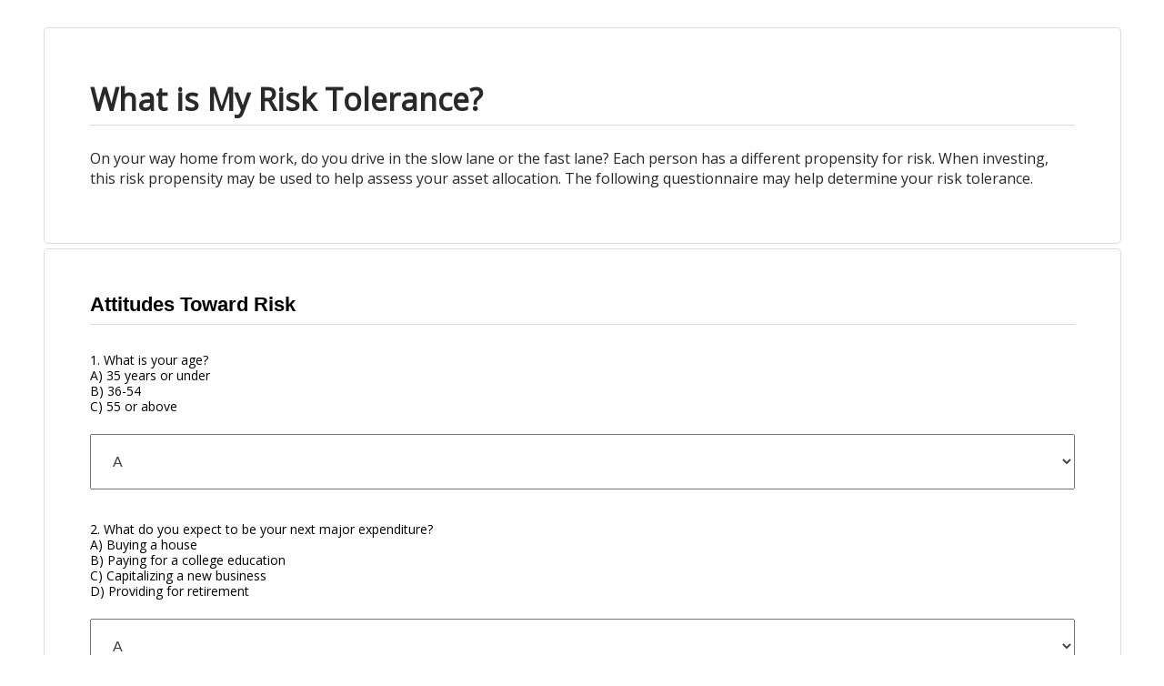

--- FILE ---
content_type: text/html;charset=UTF-8
request_url: https://www.calcxml.com/do/inv08?skn=354&r=2&parentURL=http://www.americanportfolioshouston.com/resource-center/investment/what-is-my-risk-tolerance
body_size: 15919
content:
<!DOCTYPE html PUBLIC "-//W3C//DTD HTML 4.01//EN" "http://www.w3.org/TR/html4/strict.dtd">



<html lang="en">
















<head>
	<meta http-equiv="content-type" content="text/html; charset=utf-8" />
    <meta name="viewport" content="width=device-width, initial-scale=1" />
    <script>
    //var isChrome = /Chrome/.test(navigator.userAgent) && /Google Inc/.test(navigator.vendor);
	if (self === top && (location.href.indexOf("http://calcxml.com") > -1 || location.href.indexOf("www.calcxml.com") > -1) && location.href.indexOf("https") <= -1 && document.getElementById('results') === null && location.href.indexOf("test1") <= -1 && location.href.indexOf("localhost") <= -1){
		//redirect to https
		document.location.href = document.location.href.replace('http','https');
	}
	//get calculator name from url
	//var canonicalCalcName = window.location.href.substring(window.location.href.lastIndexOf("/") + 1);
	//google's recommended way of using JS to add canonical link
	//var linkTag = document.createElement('link');
    //linkTag.setAttribute('rel', 'canonical');
    //linkTag.href = 'https://www.calcxml.com/calculators/' + canonicalCalcName.split("?")[0];
    //document.head.appendChild(linkTag);
    </script>
	<!-- 	<link rel="stylesheet" href="../css/pure/0.3.0/pure-min.css"> -->
	<!-- 	<script type="text/javascript" src="../FlashCharts/xt/jquery.min.js"></script> -->
	<script type="text/javascript" src="https://ajax.googleapis.com/ajax/libs/jquery/2.2.1/jquery.min.js"></script>
	
		
		
		
	
<!-- 	<script type="text/javascript" src="http://ajax.googleapis.com/ajax/libs/jquery/1.10.2/jquery.min.js"></script>
 	<script src="http://ajax.googleapis.com/ajax/libs/jqueryui/1.8/jquery-ui.min.js"></script>-->
<!-- 	<script src="../scripts/jquery-ui.min.js"></script> -->
	<script src="https://ajax.googleapis.com/ajax/libs/jqueryui/1.11.4/jquery-ui.min.js"></script>
 	<!--<script async src="../scripts/jquery.ui.touch-punch.min.js"></script> -->
 	 <!--<script src="../scripts/sliderUpdates.js"></script> -->
 	 <!-- <script src="https://cdnjs.cloudflare.com/ajax/libs/d3/3.5.16/d3.min.js"></script>  -->
 	 <script src="../scripts/nouislider.min.js"></script>
 	 <script src="../scripts/wNumb.js"></script>
 	 <script src="../scripts/statesHelper.js"></script>
 	<script>
 	//if (!jQuery("#embed-calc-content").length){
 		//var s = document.createElement('script');
		//s.setAttribute('src', '../scripts/d3.v3.min.js');
		//document.getElementsByTagName('head')[0].appendChild(s);
 	//}
 	//if (typeof(d3) == 'undefined') {
 		//works for embedded
 		//jQuery.getScript("//d3js.org/d3.v3.min.js", function(data, status, jqxhr) {

 		//});
 		//var s = document.createElement('script');
		//s.setAttribute('src', '../scripts/d3.v3.min.js');
		//document.getElementsByTagName('head')[0].appendChild(s);
 	//}
 	</script>
 	<link rel="stylesheet" type="text/css" href="../css/jquery-ui.min.css">
 	<link rel="stylesheet" type="text/css" href="../css/nouislider.min.css">
<!-- Start iPhone -->

<!-- End iPhone --> 


	
	
	<link rel="canonical" href="https://www.calcxml.com/calculators/inv08" />

	
			<title>What is My Risk Tolerance?</title>
		
		
	
	
	
<style>
	div.sticky {
	  position: -webkit-sticky; /* Safari */
	  position: sticky;
	  top: 0;
	}
	svg > g[class^='raphael-group-'] g {
      fill: none !important;
	}
	.google-auto-placed {
		display: none; /*remove big empty space after description*/
	}
	.nav-tabs>li:not(:active) {
		cursor: pointer;
	}
</style>
	
	
	<style>
	.tippy-content {
		width: unset !important;
	}
	
	.tippy-box {
		max-width: unset !important;
	}
	
	.tippy-content:has(> div.tooltext) {
  		max-width: 350px !important;
	}
	
	.helpImgButton:focus {
		box-shadow: inset 0 0 0 2px #0c4e84;
	}
	
	span[id$="Help"] {
		margin-left: 5px;
	}
	
	.helpimg {
		margin: 2px;
		padding-left: 0 !important;
	}
	
	.helpImgButton {
		background: none;
		color: inherit;
		border: none;
		padding: 0;
		font: inherit;
		outline: inherit;
	}
	
	</style>
	
	
	
	
	
	
	
	
	
	
	
	
	
		<link rel="stylesheet" href="../css/responsive2/bootstrap.min.css" type="text/css" media="screen, print">
	
	
	
		<link rel="stylesheet" href="../css/responsive2/styles354.css?v=123" type="text/css" media="screen, print">
	
	
	
	

	<!-- Only include these libraries if the calc has help popups -- show all the time now -->
		<!--[if IE]>
		  <script type="text/javascript" src="../scripts/tipped/excanvas/excanvas.js"></script>
		<![endif]-->
		<script type="text/javascript" src="../scripts/tipped/spinners/spinners.js"></script>
		<script type="text/javascript" src="../scripts/tipped/tipped.js"></script>
		<link rel="stylesheet" type="text/css" href="../css/tipped.css">
	
	
	
	
	
	
	
	
	
	
	<script>
		if (window.location.href.indexOf("mortgage-calculator") > -1){
			var element = document.createElement("script");
			element.src = "../scripts/Hom03.js";
			document.head.appendChild(element);
		}
		function EnableDisableIncludeSocSec() {
		    if (document.getElementsByName('includeSocsec')) {
		        var z = document.getElementsByName('includeSocsec')[0];

		        if (z.options[z.options.selectedIndex].value == 'N') {
		            if (document.getElementsByName('maritalStatus')) {
		                var x = document.getElementsByName('maritalStatus')[0];

		                x.value = 'S';
		                x.disabled = true;
		            }
		            if (document.getElementsByName('ssOverrideAmount')) {
		                var x = document.getElementsByName('ssOverrideAmount')[0];

		                x.value = '0';
		                x.disabled = true;
		            }
		            if (document.getElementsByName('ssAge')) {
		                var x = document.getElementsByName('ssAge')[0];

						if (x != null) {
			                x.value = '65';
			                x.disabled = true;
			            }
		            }
		        }
		        else {
		            if (document.getElementsByName('maritalStatus')) document.getElementsByName('maritalStatus')[0].disabled = false;
		            if (document.getElementsByName('ssOverrideAmount')) document.getElementsByName('ssOverrideAmount')[0].disabled = false;
		            if (document.getElementsByName('ssAge')) document.getElementsByName('ssAge')[0].disabled = false;
		        }
		    }
		}

	</script>
	
	
	
	
	
	
	
	
	
	
	
	
	
	
	
	
	
	
	
	<script>
	function thousandSeparator(x) {
		return x;
	}
	</script>
	
	<script src="https://unpkg.com/@popperjs/core@2"></script>
	<script src="https://unpkg.com/tippy.js@6"></script>
	
	<script type="text/javascript" src="../scripts/iframeResizer.contentWindow.min.js"></script>
	
	
	
	
	
	<style>
	.errorMessage, .errorMessageStar{
		color: red;
		font-size: 13px !important;
		margin-top: -30px;
		padding-bottom: 5px;
		z-index: -1;
	}
	@media only screen and (max-width:768px) {
		.errorMessage {
			text-align: center;
			margin-top: 0px !important;
		}
	}
	.errorMessage2 {
		color: red;
		font-size: 13px !important;
		position: absolute;
		width: 130px;
		background: white;
		padding: 3px;
		margin-top: 3px;
		z-index: -1;
	}
	.errorMessage2.activeError {
		border: 1px solid #000 !important;
		z-index: 900;
	}
	.errorMessage.activeError {
		z-index: 900;
	}
	</style>
	<script type="text/javascript">
		function downloadJSAtOnload() {
		var element = document.createElement("script");
		element.src = "../scripts/DataValidate.js?v=135124523";
		document.body.appendChild(element);
		var element2 = document.createElement("script");
		element2.src = "../scripts/email.js";
		document.body.appendChild(element2);
		}
		if (window.addEventListener) window.addEventListener("load", downloadJSAtOnload, false);
		else if (window.attachEvent) window.attachEvent("onload", downloadJSAtOnload);
		else window.onload = downloadJSAtOnload;
		numberValidationError = "Invalid input. Enter a number, please.";
		numberInFieldError = "Invalid input. Enter a number in the field, please.";
		enterNumberFrom = "Invalid input. Enter a number from";
		errorValidRangeTo = "to";
		errorValidRangeEnd = "";
		enterAmountErrror = "Invalid input. Enter an amount in the field, please.";
		enterNumbersOnlyError = "Invalid input. Enter numbers only, please. (Decimal point, comma, and space okay also.)";
	</script>
	
	
	
	
	<script type='text/javascript'>
		//<![CDATA[ 
		$.noConflict();		           
		jQuery(document).ready(function($){
			var div = $('#chart1Container');
			if (typeof div != 'undefined') {
				var width = div.width();
				div.css('height', width/1.6666667);
			}

			div = $('#chart2Container');
			if (typeof div != 'undefined') {
				width = div.width();
				div.css('height', width/1.6666667);
			}

			div = $('#chart3Container');
			if (typeof div != 'undefined') {
				width = div.width();
				div.css('height', width/1.6666667);
			}
			
			if (typeof myChart1 != 'undefined') {
				myChart1.render("chart1Container");
			}
			if (typeof myChart2 != 'undefined') {
				myChart2.render("chart2Container");
			}
			if (typeof myChart3 != 'undefined') {
				myChart3.render("chart3Container");
			}

		});//]]>  
	</script>
	


<style>
body{margin: 0px}
</style>

</head>

<div id="top"></div>

	<body class="inv08" style="background-color: #fff;">



<a id="viewResultsLink" href="#results" style="clip-path: inset(100%); clip: rect(1px 1px 1px 1px); clip: rect(1px, 1px, 1px, 1px); height: 1px; overflow: hidden; position: absolute; white-space: nowrap; width: 1px;" >View Results</a>
<input type="hidden" id="slideChange" value="true"></input>

<div class="calc-container">

	

		<div id="calculator" class="container">
		
		
	

<!-- 
	<center><div id="oas_Top">
	</div></center>
	 -->
	 <center><div id="TopHolderSmall">
	</div></center>
	
			




			
		<div class="description box">
			
			
					
				<h2 class="calcTitle">What is My Risk Tolerance?</h2>
<p class="calcDescription">On your way home from work, do you drive in the slow lane or the fast lane? Each person has a different propensity for risk. When investing, this risk propensity may be used to help assess your asset allocation. The following questionnaire may help determine your risk tolerance.</p>
</div>
			
			<form id="inv08Form" class="pure-form pure-form-aligned" action="inv08" method="POST" onsubmit="showHelpImg(this.id); return false;">
<div class="function box"><div class="pure-g">
<div class="pure-u-1 pure-u-md-1-2 pureColumn"><div class="fieldgroup" role="tabpanel" id="Attitudes Toward Risk-tab" aria-labelledby='controls-Attitudes Toward Risk'><h4>Attitudes Toward Risk</h4>
<div class="pure-g">
<div class="pure-u-1 pure-u-md-1-2">
<div class="label"><label for="q1" id="q1Label">1. What is your age?<span class="label2"><br>A) 35 years or under <br>B) 36-54 <br>C) 55 or above<br><br></span></label></div>
<select id="q1" name="q1" title="1. What is your age? " styleId="q1"><option labelProperty="label" value="A" selected="selected">A</option><option labelProperty="label" value="B">B</option><option labelProperty="label" value="C">C</option></select>
</div>
</div>
<div class="pure-g">
<div class="pure-u-1 pure-u-md-1-2">
<div class="label"><label for="q2" id="q2Label">2. What do you expect to be your next major expenditure?<span class="label2"><br>A) Buying a house <br>B) Paying for a college education <br>C) Capitalizing a new business <br>D) Providing for retirement<br><br></span></label></div>
<select id="q2" name="q2" title="2. What do you expect to be your next major expenditure? " styleId="q2"><option labelProperty="label" value="A" selected="selected">A</option><option labelProperty="label" value="B">B</option><option labelProperty="label" value="C">C</option><option labelProperty="label" value="D">D</option></select>
</div>
</div>
<div class="pure-g">
<div class="pure-u-1 pure-u-md-1-2">
<div class="label"><label for="q3" id="q3Label">3. When do you expect to use most of the money you are now accumulating in your investments?<span class="label2"><br>A) At any time now...so a high level of liquidity is important <br>B) Probably in the future...2-5 years from now <br>C) In 6-10 years <br>D) Probably in 11-20 or more years from now<br><br></span></label></div>
<select id="q3" name="q3" title="3. When do you expect to use most of the money you are now accumulating in your investments? " styleId="q3"><option labelProperty="label" value="A" selected="selected">A</option><option labelProperty="label" value="B">B</option><option labelProperty="label" value="C">C</option><option labelProperty="label" value="D">D</option></select>
</div>
</div>
<div class="pure-g">
<div class="pure-u-1 pure-u-md-1-2">
<div class="label"><label for="q4" id="q4Label">4. Over the next several years, you expect your annual income to:<span class="label2"><br>A) Stay about the same <br>B) Grow moderately <br>C) Grow substantially <br>D) Decrease moderately <br>E) Decrease substantially<br><br></span></label></div>
<select id="q4" name="q4" title="4. Over the next several years, you expect your annual income to: " styleId="q4"><option labelProperty="label" value="A" selected="selected">A</option><option labelProperty="label" value="B">B</option><option labelProperty="label" value="C">C</option><option labelProperty="label" value="D">D</option><option labelProperty="label" value="E">E</option></select>
</div>
</div>
<div class="pure-g">
<div class="pure-u-1 pure-u-md-1-2">
<div class="label"><label for="q5" id="q5Label">5. Due to a general market correction, one of your investments loses 14% of its value a short time after you buy it. What do you do?<span class="label2"><br>A) Sell the investment so you will not have to worry if it continues to decline <br>B) Hold on to it and wait for it to climb back up <br>C) Buy more of the same investment...because at the current lower price, it looks even better than when you bought it<br><br></span></label></div>
<select id="q5" name="q5" title="5. Due to a general market correction, one of your investments loses 14% of its value a short time after you buy it. What do you do? " styleId="q5"><option labelProperty="label" value="A" selected="selected">A</option><option labelProperty="label" value="B">B</option><option labelProperty="label" value="C">C</option></select>
</div>
</div>
<div class="pure-g">
<div class="pure-u-1 pure-u-md-1-2">
<div class="label"><label for="q6" id="q6Label">6. Which of these investing plans would you choose for your investment dollars?<span class="label2"><br>A) You would go for maximum diversity, dividing your portfolio among all available investments, including those ranging from highest return/greatest risk to lowest return/lowest risk <br>B) You are concerned about too much diversification, so you would divide your portfolio among two investments with historically high rates of return and moderate risk <br>C) You would put your investment dollars in the investment with the highest rate of return and most risk<br><br></span></label></div>
<select id="q6" name="q6" title="6. Which of these investing plans would you choose for your investment dollars? " styleId="q6"><option labelProperty="label" value="A" selected="selected">A</option><option labelProperty="label" value="B">B</option><option labelProperty="label" value="C">C</option></select>
</div>
</div>
<div class="pure-g">
<div class="pure-u-1 pure-u-md-1-2">
<div class="label"><label for="q7" id="q7Label">7. Assuming you are investing in a stock, which one do you choose?<span class="label2"><br>A) Companies that may make significant technological advances that are still selling at their low initial offering price <br>B) Established, well-known companies that have a potential for continued growth <br>C) 'Blue chip' stocks that pay dividends<br><br></span></label></div>
<select id="q7" name="q7" title="7. Assuming you are investing in a stock, which one do you choose? " styleId="q7"><option labelProperty="label" value="A" selected="selected">A</option><option labelProperty="label" value="B">B</option><option labelProperty="label" value="C">C</option></select>
</div>
</div>
<div class="pure-g">
<div class="pure-u-1 pure-u-md-1-2">
<div class="label"><label for="q8" id="q8Label">8. Assuming you are investing in only one bond, which bond do you choose?<span class="label2"><br>A) A high-yield (junk) bond that pays a higher interest rate than the other two bonds, but also gives you the least sense of security with regard to a possible default <br>B) The bond of a well-established company that pays a rate of interest somewhere between the other two bonds <br>C) A tax-free bond, since minimizing taxes is your primary investment objective<br><br></span></label></div>
<select id="q8" name="q8" title="8. Assuming you are investing in only one bond, which bond do you choose? " styleId="q8"><option labelProperty="label" value="A" selected="selected">A</option><option labelProperty="label" value="B">B</option><option labelProperty="label" value="C">C</option></select>
</div>
</div>
<div class="pure-g">
<div class="pure-u-1 pure-u-md-1-2">
<div class="label"><label for="q9" id="q9Label">9. You expect inflation to return and it has been suggested that you invest in 'hard' assets, which have historically outpaced inflation. Your only financial assets are long-term bonds. What do you do?<span class="label2"><br>A) Ignore the advice and hold on to the bonds <br>B) Sell the bonds, putting half the proceeds in 'hard' assets and the other half in money market funds <br>C) Sell the bonds and put all the proceeds in 'hard' assets <br>D) Sell the bonds, put the proceeds in 'hard' assets, and borrow additional money so you can buy even more 'hard' assets<br><br></span></label></div>
<select id="q9" name="q9" title="9. You expect inflation to return and it has been suggested that you invest in &#39;hard&#39; assets, which have historically outpaced inflation. Your only financial assets are long-term bonds. What do you do? " styleId="q9"><option labelProperty="label" value="A" selected="selected">A</option><option labelProperty="label" value="B">B</option><option labelProperty="label" value="C">C</option><option labelProperty="label" value="D">D</option></select>
</div>
</div>
<div class="pure-g">
<div class="pure-u-1 pure-u-md-1-2">
<div class="label"><label for="q10" id="q10Label">10. You have just reached the $10,000 plateau on a TV game show. Now you must choose between quitting with the $10,000 in hand or betting the entire $10,000 in one of three alternative scenarios. Which do you choose?<span class="label2"><br>A) The $10,000 -- you take the money and run <br>B) A 50 percent chance of winning $50,000 <br>C) A 20 percent chance of winning $75,000 <br>D) A 5 percent chance of winning $100,000<br><br></span></label></div>
<select id="q10" name="q10" title="10. You have just reached the $10,000 plateau on a TV game show. Now you must choose between quitting with the $10,000 in hand or betting the entire $10,000 in one of three alternative scenarios. Which do you choose? " styleId="q10"><option labelProperty="label" value="A" selected="selected">A</option><option labelProperty="label" value="B">B</option><option labelProperty="label" value="C">C</option><option labelProperty="label" value="D">D</option></select>
</div>
</div></div></div>
</div><p><input id="chartLibrary" name="chartLibrary" type="hidden" value="flash"/>
<input id="language" name="language" type="hidden" value="en"/>
<input id="countryCode" name="countryCode" type="hidden" value="US"/>
<input id="includeInput" name="includeInput" type="hidden" value="false"/>
<input id="responseType" name="responseType" type="hidden" value="html"/><input id="skn" name="skn" type="hidden" value="354"/>
<input id="ppid" name="ppid" type="hidden" value=""/>
<input id="showXml" name="showXml" type="hidden" value="0"/>
<input id="threeD" name="threeD" type="hidden" value=""/>
<input id="chartWidth" name="chartWidth" type="hidden" value=""/>
<input id="chartHeight" name="chartHeight" type="hidden" value=""/>
<input id="pdf" name="pdf" type="hidden" value="0"/>
<input id="advisor" name="advisor" type="hidden" value="0"/>
<input id="docId" name="docId" type="hidden" value="0"/>
<input id="eod" name="eod" type="hidden" value=""/>
<input id="previewCalc" name="previewCalc" type="hidden" value="false"/>
<input id="sentResults" name="sentResults" type="hidden" value="0"/>
<input id="hasResultsEmailDefined" name="hasResultsEmailDefined" type="hidden" value="0"/>
<input id="chartUrlHtml" name="chartUrlHtml" type="hidden" value=""/>
<input id="chartUrlHtml2" name="chartUrlHtml2" type="hidden" value=""/>
<input id="chartUrlHtml3" name="chartUrlHtml3" type="hidden" value=""/>
<input id="recommendedActions" name="recommendedActions" type="hidden" value=""/>
<input id="trackMemberNonMember" name="trackMemberNonMember" type="hidden" value="false"/>
<input id="resultsEmailLanguage" name="resultsEmailLanguage" type="hidden" value="If you would like your results from this calculator emailed to you, enter your email address below."/>
<input id="memberNonMemberLanguage" name="memberNonMemberLanguage" type="hidden" value="If you are a member, please check this box."/>
<input id="optInLanguage" name="optInLanguage" type="hidden" value="Please email me special offers and promotions. We never sell your information to third parties and is for internal promotional use only."/>
<input id="fullTable" name="fullTable" type="hidden" value="0"/>
<input id="secure" name="secure" type="hidden" value=""/>
<input id="dataTableCssTag" name="dataTableCssTag" type="hidden" value="simpletable"/>
<input id="showLeadgen" name="showLeadgen" type="hidden" value="1"/>
<input id="sepr" name="sepr" type="hidden" value=","/>
<input id="reqEmail" name="reqEmail" type="hidden" value="false"/>
<input id="sendEmail" name="sendEmail" type="hidden" value=""/>
<input id="responsive" name="responsive" type="hidden" value="2"/>
<input id="tabs" name="tabs" type="hidden" value=""/>
<input id="sliders" name="sliders" type="hidden" value=""/>
<input id="sendResultsEmail" name="sendResultsEmail" type="hidden" value=""/>
<input id="sendResultsEmailTarget" name="sendResultsEmailTarget" type="hidden" value=""/>
<input type="hidden" name="Dispatch" value="">
<input id="sponsored" name="sponsored" type="hidden" value=""/><input id="returnDataTable" name="returnDataTable" type="hidden" value="true"/></p> </div> <button onclick="submitForm('_self','0');return false;" type="" class="btn calculate">Calculate</button>
				</form><div class="disclaimer">Bank savings accounts and CDs are FDIC insured up to $250,000 per depositor per institution and generally provide a fixed rate of return. If you withdrawal your money early, you may be subject to penalties. Stocks, bonds, mutual funds, and variable annuity subaccounts will fluctuate as market conditions change. Shares, when sold, may be worth more or less than their purchase price. The guarantees of an insurance company are dependent on the issuing company's claims-paying ability. Asset allocation and dollar cost averaging are approaches to help manage investment risk. Asset allocation and dollar cost averaging do not guarantee against investment loss.<p>This is a hypothetical example used for illustrative purposes only. It is not intended to provide specific advice regarding risk tolerance. Contact a financial professional for more information regarding a risk-tolerance assessment.</p></div><div class="poweredBy">
	
		
		
			<a href="http://www.calcxml.com"><img class="poweredByImg" alt="Powered By CalcXML" src="https://www.calcxml.com/images/powered-by-calcxml.gif"></a>
			<span class="poweredByLink"><a href="http://www.calcxml.com">Calculators For Websites</a></span>
		
	
	</div><script type="text/javascript"><!--
		  function submitForm(target, pdf) {
			if (typeof document.forms[getCorrectForm()].optIn !== "undefined") {
				if (document.forms[getCorrectForm()].optIn.checked && !isEmpty(document.forms[getCorrectForm()].email)) {
					if (!validateEmail(document.forms[getCorrectForm()].email.value,1,0)) {
						alert("The email address you supplied is not a valid email address. Please enter a valid email address and try again.");
						return false;
					}
				} else if (document.forms[getCorrectForm()].optIn.checked && isEmpty(document.forms[getCorrectForm()].email) && document.forms[getCorrectForm()].reqEmail.value == "true") {
					alert("Please enter your email address or uncheck the 'special offers and promotions' checkbox.");
					return false;
				}
			}
			if (!jQuery("#embed-calc-content").length){
			document.forms[getCorrectForm()].Dispatch.value='submit';
			document.forms[getCorrectForm()].pdf.value=pdf;
			var origAction = document.forms[getCorrectForm()].action;
			document.forms[getCorrectForm()].action += '?skn=' + document.forms[getCorrectForm()].skn.value;
			document.forms[getCorrectForm()].submit();
			document.forms[getCorrectForm()].action = origAction;
			return true;
			} else {
			var correctFormNum = getCorrectForm();
			document.forms[correctFormNum].target=target;
			document.forms[correctFormNum].Dispatch.value='submit';
			document.forms[correctFormNum].pdf.value=pdf;
			var urlParameters = createURLParameters();
			var submitTarget = retrieveSubmitTarget();
			var serverTarget = "www.calcxml.com";
			
			var testing = "";
			var scripts = document.getElementsByTagName('script');
			for (ii = 0; ii < scripts.length; ii ++){
				if (scripts[ii].src.indexOf('loadCalc') > -1){
					if (scripts[ii].src.indexOf('test1.calcxml.com') > -1){
						serverTarget = "test1.calcxml.com";
						testing = "&test=1";
					}
					break;
				}
			}
			var developerPage = ""
			if (document.getElementsByName('skn')[0].value == 62){
				developerPage = "&developerPage=true"
			}
			var url = "http://" + serverTarget + "/calculators/" + submitTarget + "?Dispatch=submit&skn=354&embed=2" + developerPage + testing + urlParameters + "#calcoutput";
			if (document.getElementsByName('secure')[0].value == 1) {
				url = "https://www.calcxml.com/calculators/" + submitTarget + "?Dispatch=submit&skn=354&embed=2&secure=1" + developerPage + urlParameters + "#calcoutput";
			}
			jQuery.ajax({
		        url: url,
		        error: function (xhr, statusText) {
		        	var xdr = new XDomainRequest();
		                	if (xdr) {
		                        xdr.onerror = function () {
		                        };
		                        xdr.ontimeout = function () {
		                        };
		                        xdr.onprogress = function () {
		                        };
		                        xdr.onload = function() {
		                        	jQuery("#embed-calc-content").html(xdr.responseText);
		                        };
		                        xdr.timeout = 5000;
		                        xdr.open("get", url);
		                        xdr.send();
		                    } else {
		                    }
		        	},
			    }).done(function ( data ) {
			      jQuery("#embed-calc-content").html(data);
			    });
			return false;
			}
			}
			function isEmpty(aTextField) {
			if ((aTextField.value.length==0) || (aTextField.value==null)) {
			return true;
			} else {
			return false;
			}
			}
			function cOpen(urlMAIN) {
			myWind=window.open(urlMAIN,'','height=768,width=1024,toolbar=yes,location=yes,scrollbars=yes,resizable=yes,menubar=yes')
			}
			function emailTheResults(emailAddress) {
			if (!validateEmail(emailAddress,1,0)) {
			alert("The email address you supplied is not a valid email address. Please enter a valid email address and try again.");
			return false;
			}
			var correctFormNum = getCorrectForm();
			document.forms[correctFormNum].sendEmail.value="emailResults";
			document.forms[correctFormNum].pdf.value="0";
			document.forms[correctFormNum].target="_self";
			document.forms[correctFormNum].method="POST";
			document.forms[correctFormNum].submit();
			return true;
			}
			
			function createURLParameters(){
				var correctFormNum = getCorrectForm();
				var inputs = document.forms[correctFormNum].getElementsByTagName('input');
				var selects = document.forms[correctFormNum].getElementsByTagName('select');
								
				var inputResults = "";
			
				for ( var i = 0; i < inputs.length; ++i) {
					if (inputs[i].value != '') {
						inputResults += "&" + inputs[i].name + "="
								+ inputs[i].value.replace('%', '');
					} else {
						//break;
					}
				}
				
				for ( var i = 0; i < selects.length; ++i) {
					if (selects[i].value != '') {
						inputResults += "&" + selects[i].name + "="
								+ selects[i].value.replace('%', '');
					} else {
						//break;
					}
				}
				
				inputResults = inputResults.replace(/#/g,'%23');
				return inputResults;
			}
			
			function getCorrectForm() {
				var formsCollection = document.getElementsByTagName("form");
				var formsCount = 0;
				for(var i=0;i<formsCollection.length;i++)
				{
					if (document.forms[i].Dispatch != null){
						formsCount = i;
					}
				}
				return formsCount;
			}
			
			function retrieveSubmitTarget(){
				var correctFormNum = getCorrectForm();
				var targetAction = document.forms[correctFormNum].action;
				var submitTarget = targetAction.substring(targetAction.lastIndexOf("/") + 1);
				return submitTarget;
			}
			//--></script>
<script type="text/javascript">
<!--
function resetForm() {
if (document.getElementsByName('q1')[0]) {
var z = document.getElementsByName('q1')[0];
z.value = "A";
}
if (document.getElementsByName('q2')[0]) {
var z = document.getElementsByName('q2')[0];
z.value = "A";
}
if (document.getElementsByName('q3')[0]) {
var z = document.getElementsByName('q3')[0];
z.value = "A";
}
if (document.getElementsByName('q4')[0]) {
var z = document.getElementsByName('q4')[0];
z.value = "A";
}
if (document.getElementsByName('q5')[0]) {
var z = document.getElementsByName('q5')[0];
z.value = "A";
}
if (document.getElementsByName('q6')[0]) {
var z = document.getElementsByName('q6')[0];
z.value = "A";
}
if (document.getElementsByName('q7')[0]) {
var z = document.getElementsByName('q7')[0];
z.value = "A";
}
if (document.getElementsByName('q8')[0]) {
var z = document.getElementsByName('q8')[0];
z.value = "A";
}
if (document.getElementsByName('q9')[0]) {
var z = document.getElementsByName('q9')[0];
z.value = "A";
}
if (document.getElementsByName('q10')[0]) {
var z = document.getElementsByName('q10')[0];
z.value = "A";
}

window.location.hash="top";
document.getElementById('top').focus();
}
function thousandSeparator(x) {
x = x.replace(new RegExp('[' + document.forms[getCorrectForm()].sepr.value + ']', 'g'), '');
return x.replace(/\B(?=(\d{3})+(?!\d))/g, document.forms[getCorrectForm()].sepr.value);
}

//-->
</script>

	
		</div>
		</div>
	
 	<script type="text/javascript">
		var gaJsHost = (("https:" == document.location.protocol) ? "https://ssl." : "http://www.");
		(function(i,s,o,g,r,a,m){i['GoogleAnalyticsObject']=r;i[r]=i[r]||function(){
		(i[r].q=i[r].q||[]).push(arguments)},i[r].l=1*new Date();a=s.createElement(o),
		m=s.getElementsByTagName(o)[0];a.async=1;a.src=g;m.parentNode.insertBefore(a,m)
		})(window,document,'script',gaJsHost + 'google-analytics.com/analytics.js','ga');
		ga('create', 'UA-3329706-1', 'auto');
		ga('send', 'pageview');
	</script>
	<script type="text/javascript">
		//fix for tabs/tabs not showing after submit
		document.getElementById('tabs').value = -1;
		document.getElementById('sliders').value = -1;
	</script>
	
	
	<script async type="text/javascript" src="../scripts/DataValidate.js?v=322355235"></script>
	
	
	
	
	
	
	
	
   <!--  <script async type="text/javascript" src="../scripts/browser-update.js"></script> -->
    <script async type="text/javascript" src="../scripts/global.js"></script>
    
    
    
    
    
    
    
    <script>
    function showDetailedResultsAndHideButtons(){
    	//used by inv01 and inv08
    	jQuery("#calculator-data-table").show();
    	
    	if (jQuery(".btnLine > div:nth-child(2)") != null){
    		jQuery(".btnLine > div:nth-child(1)").hide();
        } else {
        	jQuery(".calc-container #results .buttons").hide();    	
        }
    	jQuery('[onclick^="showDetailedResults()"]').attr("aria-expanded","true");
    }
    
    function is_touch_device() {
     	return (('ontouchstart' in window)
          || (navigator.MaxTouchPoints > 0)
          || (navigator.msMaxTouchPoints > 0));
    }
    
    var oldValue;
    function clearInput(targetId, currentValue){
    	if (is_touch_device()) {
    		//don't select, just remove value
    		oldValue = document.getElementById(targetId).value;
    		document.getElementById(targetId).value = '';
    	} else {
    		document.getElementById(targetId).select();
    	}
    }
    
    function checkBlank(targetId){
    	if (is_touch_device()) {
	    	if (document.getElementById(targetId).value.length == 0){
	    		document.getElementById(targetId).value = oldValue;
	    	}
    	} else {
    		
    	}
    }
    
    //var rangeSliders = jQuery( ".rangeSlider" );
    
    
    //enableDisableSliders();
    var resizeId;
    
    jQuery( window ).resize(function() {
    	//enableDisableSliders();
    	clearTimeout(resizeId);
   		resizeId = setTimeout(fixLabelHeight(), 500);
    });
    
  	//var interval = setInterval(checkStatus, 500);

	//function checkStatus() {
		//wait a half second for the sliders to get fully initialized
		//clearInterval(interval);
		//check window size and disable sliders if they are not visible
		//enableDisableSliders();
	//}
    
    //function enableDisableSliders(){  -- old sliders not used any more
    	//make sure sliders are not enabled if they are not visible
    	//if (jQuery( window ).width() >= 768){
		    //jQuery( ".rangeSlider" ).each(function() {
		    	//detach them and disable all sliders
		    	//jQueryplaceholder = jQuery('<span style="display: none;" id="' + this.id + 'placeHolder"/>').insertAfter( this );
		    	//jQuery(this).detach();
		    //});
	    //} else {
	    	//put them back if they are visible
		    //jQuery(rangeSliders).each(function() {
		    	//jQuery('#' + this.id + 'placeHolder').before(this);
		        //jQuery('#' + this.id + 'placeHolder').remove();
		    //});
	    //}
    //}
    
    
   	fixColumns();
    

    function fixColumns(){
    	
    	if (jQuery('.pureColumn:first').html().indexOf("inputTable") > 0){
    		//input table is first column, which breaks pureColumnElement below, fix it by adding a fillerDiv
    		jQuery('.pureColumn:first').parent().prepend("<div class=\"pureColumn fillerDiv\"></div>");
    	}
    	
    	jQuery.each(jQuery('.fieldgroup'), function(index, value) {
        	var totalInputs = jQuery(this).find('.pure-u-md-1-2').size();
	            if (totalInputs % 2 != 0) {
	            	//make inputs even for this section
	            	jQuery(this).append("<div class=\"pure-u-1 pure-u-md-1-2 fillerDiv\"></div>");
	            }
        });
    	
    	var fieldElement; 
        jQuery.each(jQuery('.fieldgroup .pure-u-md-1-2'), function(index, value) {
        	var parent = jQuery(this).parent().parent();
        	var totalInputs = parent.find('.pure-u-md-1-2').size();
        	//alert(totalInputs);
	            if (index % 2 == 0) {
	            	fieldElement = jQuery(this);
	            }
	            else {
		            jQuery.each(jQuery(this), function(i, v){
		               	fieldElement.parent().append(jQuery(this));
		            });
	            }
        });
        var pureColumnElement; 
        jQuery.each(jQuery('.pureColumn'), function(index, value) {
        	if (jQuery(this).html().indexOf("inputTable") < 0){
	            if (index % 2 == 0) {
	            	pureColumnElement = jQuery(this);
	            //} else if (pureColumnElement == null){
	            	//pureColumnElement = jQuery(this);
	            } else {
	                jQuery.each(jQuery(this), function(i, v){
	                	pureColumnElement.parent().append(jQuery(this));
	                });
	            }
        	} else {
        		jQuery(this).removeClass( "pure-u-md-1-2" );
        		jQuery(this).removeClass( "pure-u-xl-1-2" );
        	}
        	
        });
        
        jQuery.each(jQuery('.pureColumn'), function(index, value) {
        	if (jQuery(this).siblings().length <= 0) {
        		//fill row with this column if no siblings
        		jQuery(this).removeClass( "pure-u-md-1-2" );
        		jQuery(this).removeClass( "pure-u-xl-1-2" );
        	}
        });

        if (jQuery(".bus07").length || jQuery(".bud01").length || jQuery(".bud01").length || jQuery(".bud02").length || jQuery(".bud03").length || jQuery(".bud09").length || jQuery(".bud13").length || jQuery(".pay32").length){
	        jQuery.each(jQuery('.pureColumn'), function(index, value) {
	       		//single columns on these calcs
	       		jQuery(this).removeClass( "pure-u-md-1-2" );
	        	jQuery(this).removeClass( "pure-u-xl-1-2" );
	        });
        }
        
        jQuery('.fillerDiv').remove();
    }
    
    //fix label spacing
    function fixLabelHeight(){
    	if (jQuery(window).width() >= 768){
    		//only change if not showing small screen layout
	    	if (!jQuery(".cus85").length && !jQuery(".inv01").length && !jQuery(".inv08").length && !jQuery(".bus07").length){
			    jQuery.each(jQuery('.function .pure-g'), function(index, value) {
			    	div1 = jQuery(this).children().first();
			    	
			    	if (jQuery(div1).children().first().hasClass('label')) {
				    	div2 = jQuery(this).children().last();
				    	label1 = jQuery(div1).children().first();
				    	label2 = jQuery(div2).children().first();
		
				    	if (label1.height() > label2.height()){
				    		 label2.height(label1.height());
				    	} else {
				    		label1.height(label2.height());
				    	}
				    }
			    });
	    	}
    	}
    }
    
    if (document.getElementById("floatingBox") !== null){
    	fixLabelHeight();
    }

    //inputTableControl();
    
    //input table changer
    function inputTableControl(){
    	var parent = jQuery(".inputTable").parent();
    	var divTable = "";
    	jQuery.each(jQuery('.inputTableField'), function(index, value) {
    		var test = jQuery(this).children().first();
			divTable += "<div class=\"pure-g\"><div class='pure-u-1 inputTableDiv'><div class=\"label\"><label>" + test.attr('title') + "</label></div>" + jQuery(this).html() + "</div></div>";
    	});
    	parent.html("" + divTable);
    }
    
    
      if (typeof bubbleChartData != 'undefined' && bubbleChartData.length > 1){
    	  //load d3 library
    	  var script = document.createElement('script');
	script.onload = function () {
      var bleed = 20,
      width = jQuery('.results-total').width() - 50,
      height = width/2;

  var pack = d3.layout.pack()
      .sort(null)
      .size([width, height])
      .padding(25);

  var svg = d3.select("#bubbleGraph").append("svg")
      .attr("width", width)
      .attr("height", height)
    .append("g")
      .attr("transform", "translate(0,0)");

  json = JSON.parse( bubbleChartData );

    var node = svg.selectAll(".node")
        .data(pack.nodes(flatten(json))
        .filter(function(d) { return !d.children; }))
      	.enter().append("g")
        .attr("class", "node")
        .attr("id", function(d) { return d.displayName; })
        .attr("transform", function(d) { return "translate(" + d.x + "," + d.y + ")"; });
    
    var tooltip = d3.select("body")
	    .append("div")
	    .style("position", "absolute")
	    .style("z-index", "10")
	    //.style("visibility", "hidden")
	    .style("display", "none")
	    .style("color", "white")
	    .style("padding", "8px")
	    .style("background-color", "rgba(0, 0, 0, 0.75)")
	    .style("border-radius", "6px")
	    .style("font", "12px sans-serif")
	    .text("tooltip");

    
    var color = d3.scale.ordinal()
    .range(["#0B9191", "#E87008", "#292929", "#4BAEAE", "#b2b2b2", "#0D2471", "#0b4e91", "#591e7e", "#0f48f6", "#0b4e91", "#AE4B4B", "#9069A9"]);
    var colorArray = ["#0B9191", "#E87008", "#292929", "#4BAEAE", "#b2b2b2", "#0D2471", "#0b4e91", "#591e7e", "#0f48f6", "#0b4e91", "#AE4B4B", "#9069A9"];
    
    
    
    
    
    
    
    
    
    
    
    
    
    node.append("circle")
	.attr("r", function(d) { return d.r; })
	//.attr("fill",function(d,i){return color(i);})
	.attr('fill', function(d, i) { 
		if (i == 0) {
			jQuery("#bubbleGraph").append("<br><div id='legendBox'></div>");
		}
		jQuery("#legendBox").append('<div class="legendItem"><div class="colorBox" style="background-color: ' + colorArray[i] + '"></div>' + d.name + '</div>');
        return color(d.name);
      })
	.classed('bubbleCircle', true)
	.on("mouseover", function(d) {
        tooltip.text(d.name.replace("&rsquo;","'") + ": " + d.displayName);
        tooltip.style("display", "inherit");
	})
	.on("mousemove", function() {
    	return tooltip.style("top", (d3.event.pageY-10)+"px").style("left",(d3.event.pageX+10)+"px");
	})
	.on("mouseout", function(){return tooltip.style("display", "none");});
    
    node.append("text")
        .text(function(d) { return d.displayName; })
        .classed('bubbleChartText', true)
        .style("font-size", function(d) { return Math.min(2 * d.r, (2 * d.r - 8) / this.getComputedTextLength() * 24) + "px"; })
        .attr("dy", ".35em");
    
    //var legendRectSize = 18;                                  
    //var legendSpacing = 4;   
    
    //var legend = svg.selectAll('.legend')
    //.data(color.domain())                                   
    //.enter()                                                
    //.append('g')    
    //.attr('class', 'legend')   
    //.attr('transform', function(d, i) {                     
    //  var height = legendRectSize + legendSpacing;          
    //  var offset =  height * color.domain().length / 2;     
    //  var horz = 15;                       
    //  var vert = i * height - 0;                       
    //  return 'translate(' + horz + ',' + vert + ')';        
    //});                                                     

  //legend.append('rect')                                     
  //  .attr('width', legendRectSize)                          
  //  .attr('height', legendRectSize)                         
   // .style('fill', color)                                   
  //  .style('stroke', color);                                
    
 // legend.append('text')                                     
 //   .attr('x', legendRectSize + legendSpacing)              
  //  .attr('y', legendRectSize - legendSpacing)              
  //  .text(function(d) { return d; });                       
};
	script.src = "https://cdnjs.cloudflare.com/ajax/libs/d3/3.5.16/d3.min.js";
	document.head.appendChild(script);
    }
      
  // Returns a flattened hierarchy containing all leaf nodes under the root.
  function flatten(root) {
    var nodes = [];

    function recurse(node) {
      if (node.children) node.children.forEach(recurse);
      else {
    	  //displayValue = accounting.unformat(node.displayName); //.replace(/[^0-9\.]+/g, '');
    	  //displayValue = accounting.formatMoney(displayValue, {
    			//precision: 0,
    			//thousand: ","
    		//});
    	  //displayValue = accounting.formatMoney(displayValue, 0);
    	  nodes.push({displayName: node.displayName, name: node.name, value: node.size});
      }
    }

    recurse(root);
    return {children: nodes};
  }  
      
    </script>
    
	
	
	
	
	
	
	<script>
	showDetailedResultsAndHideButtons();
	jQuery(".pure-u-md-1-2").removeClass("pure-u-md-1-2");
	</script>
	
	
	
	
	
	
	
	
	
	
	


    
    
    
    
    
	
      
      
		
	  
	  
	  <script>
	  function showDetailedResults(){
    	//for all other calculators - dont hide the buttons
    	jQuery("#calculator-data-table").show();
    	jQuery('[onclick^="showDetailedResults()"]').attr("aria-expanded","true");
      }
	  </script>
	  
	  
	  
	  
		  <style>
		  	.calc-container .containerRange {
				display: none !important;
			}
		  </style>
		  
		  
		  
	  
	
	
	
	
	  
	  
	  <script>
	  jQuery('.fieldgroup h4').css('display','block');
	  </script>
	  
	  
	  
	  
	  
	  
	  
	  
	  
	  
	  
	  
	  
	  
	  
	  
	  
	  	
	
	<script>
	//fix for anchors in autosizing iframes
	function iframeResizerScrollToTop(reset){
		if (reset){
			resetForm();
		}
		if ('parentIFrame' in window) {
				parentIFrame.getPageInfo((pageInfo) => resetToTop(pageInfo));
		}
	}
	
	function resetToTop(pageInfo){
			parentIFrame.scrollTo(0,pageInfo.offsetTop);
			parentIFrame.getPageInfo();
	}
	jQuery("a[onclick*='reset']").attr("onclick","iframeResizerScrollToTop(true)");
	jQuery("a[onclick*='top']").attr("onclick","iframeResizerScrollToTop(false)");
	
	</script> 
	
	
	
	
	
	
	
	
	
	
	
	<script>
	var els = document.querySelectorAll("a[href*='documatix']");
	for(var i = 0, l = els.length; i < l; i++) {
		//remove documatix logo
		  var el = els[i];
		  el.innerHTML = '';
	}
	</script>
	
	<script>
	//fix for sliders not loading correct value after submit
	document.getElementById("slideChange").value = false;
	</script> 
	
	<script>
	if (document.location.toString().indexOf('tps://') > 0){
		jQuery('a[href="http://www.calcxml.com"]').attr('href', 'https://www.calcxml.com').attr('target', '_blank');
	}
	jQuery('.calculate').attr('type', 'submit');
	jQuery('<caption style="display: none;">Detailed data table</caption>').insertBefore('.dataTable .pure-table > tbody:nth-child(1)');
	jQuery('<caption style="display: none;">Summary table</caption>').insertBefore('.displayTable .pure-table > tbody:nth-child(1)');
	if (jQuery('#mazumaTax').length > 0){
		  var s = document.createElement('script');
		  s.setAttribute('src', '../scripts/mazumaTax.js');
		  //document.getElementsByTagName('head')[0].appendChild(s);
	}
	  if (jQuery('#mortgageRatesOptions').length > 0){
		  iFrameResize({heightCalculationMethod: 'lowestElement', inPageLinks: true, initCallback: function (iFrame)
			  {iFrame.iFrameResizer.moveToAnchor('results');}});
	  }
	var resultsElement = document.getElementById("results");
	
	  if (resultsElement != null) {
		  //make sure we see results after submit
	  	  	resultsElement.scrollIntoView();
	  	  if(jQuery(window).width() < 1112){
	  		  //hide on mobile for now
	  	  	  jQuery("#oas_TopRight").remove();
	  	  }
	  }
	  
	  if(jQuery(window).width() < 480 && jQuery('img[src$="fistscore1.png"]') != null){
		  jQuery('img[src$="fistscore1.png"]').attr("src","https://www.calcxml.com/images/ads/fistscore2.png");
		  console.log(jQuery('img[src$="fistscore2.png"]').length);
	  }
	  //console.log(resultsElement.length);
	  </script>
	
	
	  
	  

	  	  
	





















<center><div id="oas_Top">
	</div></center>

<script>
if (!jQuery("#results").length){
	jQuery("#viewResultsLink").remove();
  //jQuery('<a id="viewResultsLink" href="#results" style="clip-path: inset(100%); clip: rect(1px 1px 1px 1px); clip: rect(1px, 1px, 1px, 1px); height: 1px; overflow: hidden; position: absolute; white-space: nowrap; width: 1px;" >View Results</a>').insertBefore(".calc-container");
}
if (window.location.href.indexOf('pdf=1') > -1){
	jQuery(".calculate").attr("onclick","submitForm('_self','1');return false;");
}
</script>

<script>
	jQuery(".errorMessage2").click(function() {
		jQuery(this).html("");
		jQuery(this).removeClass("activeError");
	});
	
	</script>
	

      


<script>
if (jQuery('#ccWidgetDataIframe').length > 0){
	jQuery('#ccWidgetDataIframe').parent().parent().parent().parent().parent().insertAfter('.btnLine');
}

if (jQuery('#homeEquityWidgetIframe').length > 0){
	jQuery('#homeEquityWidgetIframe').parent().parent().parent().parent().parent().parent().insertAfter('.btnLine');
}

if (jQuery('#autoRatesWidgetIframe').length > 0){
	jQuery('#autoRatesWidgetIframe').parent().parent().parent().parent().parent().parent().insertAfter('.btnLine');
}

if (jQuery('#skn').val() != ""){
	jQuery('.results-summary').each(function () {
		if (jQuery(this).parent().attr("id") != "results"){
			jQuery(this).appendTo('#results');
		}
	});
}
if (jQuery('#skn').val() == "" && jQuery('#results').length > 0){
	jQuery('.articles').appendTo(".pure-u-3-5");
	jQuery('.definitions').appendTo(".pure-u-3-5");
	jQuery('div.disclaimer').appendTo(".pure-u-3-5");
	jQuery('.poweredBy').appendTo(".pure-u-3-5");
}

jQuery('[onclick^="showDetailedResults()"]').attr("aria-expanded","false").attr("aria-controls","detailedResultsTop");

</script>





	
	<script>
		if(jQuery('body').css('display') == 'none'){
			jQuery('body').show();
		}
	</script>
	
	
	
	
	
	
	
	
	
	
	
	
	
	
	
	
	
	
	
	
	
	
	
	
	
	
	
	
	
	





<script>

//fix for checkbox leadgen wrong value
jQuery('input:checkbox').change(function() {
	//alert(jQuery(this).attr("name"));     
	if (jQuery(this).is(":checked")) {
		jQuery(this).val("on");
    } else {
    	jQuery(this).val("off");
    }
	console.log(jQuery(this).attr("name") + " : " +jQuery(this).val());   
});

//add aria-hidden to stdImage links
jQuery(".stdImage").parent().attr("aria-hidden","true");
jQuery(".stdImage").parent().attr("tabindex", "-1");
</script>


      
	
	
	
	
	
	
	
	
	
	<script>
	jQuery(".disclaimer").attr("tabindex", "-1");
	jQuery('#sectionTabs ul').attr("aria-owns","");
	jQuery('a[id^="controls-"]').each(function( index ) {
		jQuery('#sectionTabs ul').attr("aria-owns", jQuery('#sectionTabs ul').attr("aria-owns") + this.id + " ");
		jQuery(this).parent().attr("role", "tab");
		jQuery(this).removeAttr('role');
	});
	jQuery('#sectionTabs').removeAttr('role');
	jQuery('#sectionTabs ul').attr('role','tablist');
	</script>
	
	
	<script>
	if (jQuery("#language").val() == "fr"){
		  jQuery( ".validRange" ).each(function() {
			    jQuery(this).text(jQuery(this).text().replaceAll("%"," %"));
			  });
	}
	</script>
	
	
	
	
	
	
	
	
	<script>
	var lastPicked = "";
	jQuery(':input').on('focus', function() {
		  lastPicked = this.id;
	});
	</script>
	
	
	
		<script>
		if (jQuery("#language").val() != "en"){
			jQuery('.h1Heading').hide();
		}
		</script>
		
	
	
	
	
	
	
	<script>
	//fix spaces in IDs for tab aria
	jQuery(".calc-container .fieldgroup").each(function(i) {
	    jQuery(this).attr('id', jQuery(this).attr('id').replaceAll(" ", "_"));
	});
	</script>
	
	

	
	

<style>

input[type="text"] {
  padding: 19px;
  border: 1px solid rgba(158, 160, 160, .37);
  font-size: 16px;
  color: #3B444C;
  width: 100%;
  border-radius: 3px;
  position: relative;
}

.btn2 {
  border: 0;
  margin-bottom: 9px;
  padding: 0;
  padding: 20px;
  font-weight: bold;
  font-size: 18px;
  line-height: 23px;
  border-radius: 5px;
  cursor: pointer;
  background-color: #1AB394;
  color: #fff !important;
}
</style>

<script>
function showEmailResultsDialog(){
	//document.getElementById("myModal").style.display = "block";
	document.getElementById("emailResultsButton").style.display = "none";
	document.getElementById("emailAddressDiv").style.display = "block";
	setTimeout(function() {
		jQuery("#targetEmailAddress").focus();
	  }, 200);
}

function sendEmailResults(){
	jQuery("#sendResultsEmailTarget").val(jQuery("#targetEmailAddress").val());
	//var xhr = new XMLHttpRequest();
	//  xhr.onload = function(){ console.log(xhr.responseText); }
	//  xhr.open(document.forms[0].method, document.forms[0].getAttribute("action"));
	//  xhr.send(new FormData(document.forms[0]));
	//return false;
	if (request) {
        request.abort();
    }
    // setup some local variables
    var $form = jQuery("form");

    // let's select and cache all the fields
    var $inputs = $form.find("input, select, button, textarea");


    // serialize the data in the form
    var serializedData = $form.serialize();


    // fire off the request to specific url

    var request = jQuery.ajax({
        url : window.location.href,
        type: "post",
        data: serializedData
    });
    // callback handler that will be called on success
    request.done(function (response, textStatus, jqXHR){


    });

    // callback handler that will be called on failure
    request.fail(function (jqXHR, textStatus, errorThrown){

    });

    // callback handler that will be called regardless
    // if the request failed or succeeded
    request.always(function () {
        // reenable the inputs

    });

    jQuery('<center><div id="sendResultsMessage" style="display: none; margin-top: 15px; font-weight: bold;  background: #eee;padding: 10px;">Results have been sent</div><center>').insertAfter(jQuery("#sendEmailResultsHolder"));
    jQuery( "#emailAddressDiv" ).slideUp( "fast", function() {
	    // Animation complete.
	});
    jQuery( "#sendResultsMessage" ).slideDown( "slow", function() {
    	    // Animation complete.
    });
    setTimeout(function(){
		  jQuery("#sendResultsMessage").slideUp("slow");
	}, 5000);

    setTimeout(function(){
		  jQuery("#sendResultsMessage").remove();
	}, 6000);

    // prevent default posting of form
    event.preventDefault();
}

if (jQuery("#sendResultsEmail").val() == "1" && (jQuery('#results').length > 0)){
	if (jQuery("#bubbleGraph").length){
		jQuery('<center><div id="emailAddressDiv" style="display: none;"><input placeholder="Email address" type="text" style="max-width: 300px" id="targetEmailAddress"/><br><br><a onclick="document.forms[0].pdf.value=\'0\';document.forms[0].target=\'_self\';sendEmailResults();" href="#results"><button class="btn2" type="button">Submit</button></a></div><a id="sendEmailResultsHolder" href="#results" onclick="showEmailResultsDialog();"><button type="button" class="btn2" id="emailResultsButton" >Email Results</button></a><center>').insertAfter(jQuery("#bubbleGraph"));
	} else {
		//fix for qua12 and others
		jQuery('<div style="margin-top: 20px;"><center><div id="emailAddressDiv" style="display: none;"><input placeholder="Email address" type="text" style="max-width: 300px" id="targetEmailAddress"/><br><br><a onclick="document.forms[0].pdf.value=\'0\';document.forms[0].target=\'_self\';sendEmailResults();return false;" href="#results"><button class="btn2" type="button">Submit</button></a></div><a id="sendEmailResultsHolder" href="#results" onclick="showEmailResultsDialog();"><button type="button" class="btn2" id="emailResultsButton" >Email Results</button></a><center></div>').appendTo(jQuery(".displayTable"));
	}
	
	if (jQuery("#sendResultsEmailTarget").val().length > 2){
		jQuery('<center><div id="sendResultsMessage" style="margin-top: 15px; font-weight: bold;  background: #eee;padding: 10px;">Results have been sent</div><center>').insertAfter(jQuery("#sendEmailResultsHolder"));
		setTimeout(function(){
			  jQuery("#sendResultsMessage").slideUp("slow");
		}, 5000);
	}
}
</script>









<script>
jQuery(document).ready(function() {
	 jQuery(window).keydown(function(event){
	    if(event.keyCode == 13) {
	      event.preventDefault();
	      return false;
	    }
	  });
	});
</script>


	
	
	
	
	
	
	
	
	
	
	
	
	
	
	
	
	
	
	
	<script>
	//make help images keyboard accessible
	//jQuery("span[id$='Help']").attr('tabindex', '0');
	//tippy('#taxableIncomeHelp').show();
	jQuery(document).keydown(function(event) {
	if (event.keyCode === 27) {
		  tippy.hideAll();
	   }
	});
	jQuery("span[id$='Help']").mouseout(function () {
		//tippy.hideAll();
	});

	jQuery("input").focus(function () {
		tippy.hideAll();
	});
	
	function showHelpImg(targetButtonId){
		//alert(jQuery(document.activeElement).attr('id')); //taxBracketHelpButton
		window[jQuery(document.activeElement).attr('id')]();
	}

	jQuery('span[id$="Help"]').each(function( index ) {
		if (jQuery(this).find('img').attr("alt").indexOf("tooltip image") > -1){
			allText = jQuery(this).find('button').attr("alt");
			introSentence = allText.substring(0, allText.indexOf("."));
			if (introSentence.length > (allText.length - 3)){
				introSentence = jQuery(this).attr("id").replace("Help","") + " tooltip";
			}
			jQuery(this).find('img').attr("alt", introSentence + " button collapsed");
		}
	});

	function announceTippyContent(targetId){
		//set up first sentence as title for this
		
		//console.log("announceTippyContent");
		//console.log(jQuery("#" + targetId).find('img').attr("alt"));
		//jQuery("#tippyContent span").html("");
		
		jQuery("#tippyContent span").html(jQuery("#" + targetId).find('img').attr("alt").replace("button collapsed","button expanded") + 
			jQuery("#" + targetId).find('button').attr("alt"));

		//console.log(jQuery("#" + targetId).find('button').attr("alt"));
	}

	function announceTippyContentHidden(targetId){
		//console.log("announceTippyContentHidden");
		//console.log(jQuery("#" + targetId).find('img').attr("alt"));
		//jQuery("#tippyContent span").html("");
		jQuery("#tippyContent span").html(jQuery("#" + targetId).find('img').attr("alt"));
	}
	//jQuery("span[id$='Help']").focus(function(){
	//	idName = "#" + jQuery(this).attr('id');
	//	Tipped.show(idName);
	//}); 

	//jQuery("span[id$='Help']").blur(function() {
	//	idName = "#" + jQuery(this).attr('id');
	//	Tipped.hide(idName);
	//});
	jQuery(".poweredByLink a").attr("alt","Powered By CalcXML");
	</script>
	
	<script>
	//ada fix
	jQuery.each(jQuery('.nav li a'), function(index, value) {
		targetLi = jQuery(this).parent();
		jQuery.each(this.attributes, function() {
		    // this.attributes is not a plain object, but an array
		    // of attribute nodes, which contain both the name and value
		    //console.log(targetLi);
		    if (this.name != "href"){
		    	targetLi.attr(this.name, this.value);
		    	//this.remove();
		    }
		  });
		  jQuery(this).children().appendTo(jQuery(this).parent());
		  jQuery(this).remove();
    });
	</script>
	
	
	
	
	
	
	
	<div id="tippyContent" style="visibility: hidden;" aria-live="polite">
		  <span></span>
	</div>
</body>
</html>

--- FILE ---
content_type: application/javascript
request_url: https://www.calcxml.com/scripts/statesHelper.js
body_size: 962
content:
function convertRegion(input,to){var states=[['Alabama','AL'],['Alaska','AK'],['American Samoa','AS'],['Arizona','AZ'],['Arkansas','AR'],['Armed Forces Americas','AA'],['Armed Forces Europe','AE'],['Armed Forces Pacific','AP'],['California','CA'],['Colorado','CO'],['Connecticut','CT'],['Delaware','DE'],['District Of Columbia','DC'],['Florida','FL'],['Georgia','GA'],['Guam','GU'],['Hawaii','HI'],['Idaho','ID'],['Illinois','IL'],['Indiana','IN'],['Iowa','IA'],['Kansas','KS'],['Kentucky','KY'],['Louisiana','LA'],['Maine','ME'],['Marshall Islands','MH'],['Maryland','MD'],['Massachusetts','MA'],['Michigan','MI'],['Minnesota','MN'],['Mississippi','MS'],['Missouri','MO'],['Montana','MT'],['Nebraska','NE'],['Nevada','NV'],['New Hampshire','NH'],['New Jersey','NJ'],['New Mexico','NM'],['New York','NY'],['North Carolina','NC'],['North Dakota','ND'],['Northern Mariana Islands','NP'],['Ohio','OH'],['Oklahoma','OK'],['Oregon','OR'],['Pennsylvania','PA'],['Puerto Rico','PR'],['Rhode Island','RI'],['South Carolina','SC'],['South Dakota','SD'],['Tennessee','TN'],['Texas','TX'],['US Virgin Islands','VI'],['Utah','UT'],['Vermont','VT'],['Virginia','VA'],['Washington','WA'],['West Virginia','WV'],['Wisconsin','WI'],['Wyoming','WY'],];var provinces=[['Alberta','AB'],['British Columbia','BC'],['Manitoba','MB'],['New Brunswick','NB'],['Newfoundland','NF'],['Northwest Territory','NT'],['Nova Scotia','NS'],['Nunavut','NU'],['Ontario','ON'],['Prince Edward Island','PE'],['Quebec','QC'],['Saskatchewan','SK'],['Yukon','YT'],];var regions=states.concat(provinces);var i;if(to==2){input=input.replace(/\w\S*/g,function(txt){return txt.charAt(0).toUpperCase()+txt.substr(1).toLowerCase()});for(i=0;i<regions.length;i++){if(regions[i][0]==input){return(regions[i][1])}}}else if(to==1){input=input.toUpperCase();for(i=0;i<regions.length;i++){if(regions[i][1]==input){return(regions[i][0])}}}}